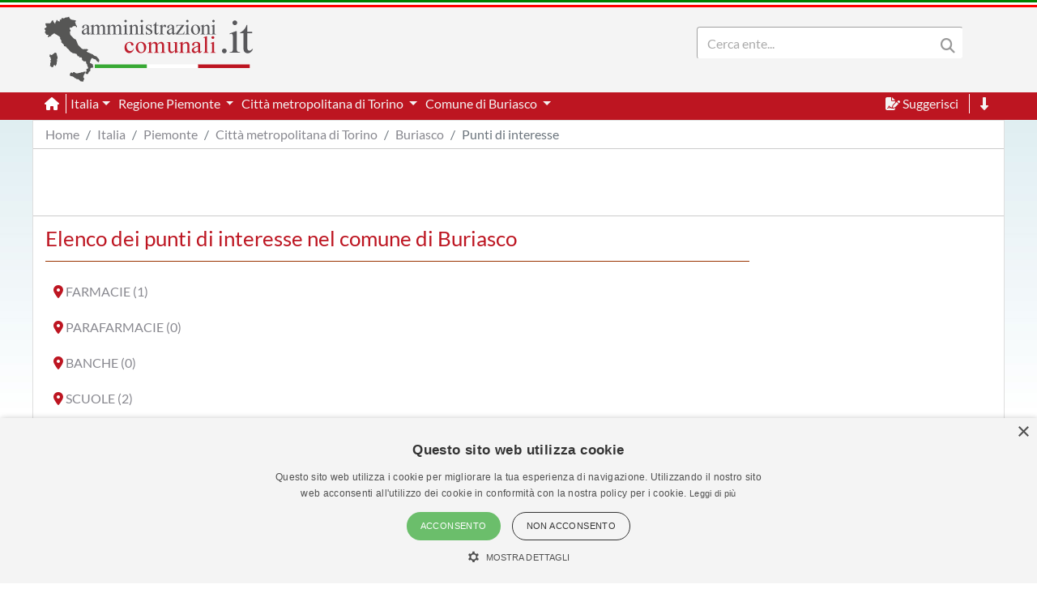

--- FILE ---
content_type: text/html; charset=utf-8
request_url: https://www.amministrazionicomunali.it/piemonte/buriasco/punti-di-interesse
body_size: 4228
content:
<!DOCTYPE html>
<!--[if IE 8]><html class="no-js ie89 ie8" lang="it"><![endif]-->
<!--[if IE 9]><html class="no-js ie89 ie9" lang="it"><![endif]-->
<!--[if (gte IE 9)|!(IE)]><!-->
<html class="no-js" lang="it">
<head>
    <meta name="viewport" content="width=device-width, initial-scale=1">
  <meta charset="UTF-8">
  <meta http-equiv="x-ua-compatible" content="ie=edge">
  <title>Punti di interesse nel Comune di Buriasco - amministrazionicomunali.it</title>
  <meta name="description" content="Elenco di tutti i punti di interesse farmacie, banche, scuole e altro presenti nel Comune di Buriasco" />
  <meta name="twitter:card" content="summary" />
  <meta property="og:title" content="Elenco di tutti i punti di interesse farmacie, banche, scuole e altro presenti nel Comune di Buriasco" />
  <meta property="og:url" content="https://www.amministrazionicomunali.it/piemonte/buriasco/punti-di-interesse" />
  <meta property="og:description" content="Elenco di tutti i punti di interesse farmacie, banche, scuole e altro presenti nel Comune di Buriasco" />
  <meta property="og:locale" content="it_IT" />
  <meta property="og:site_name" content="amministrazionicomunali.it" />
  <link rel="canonical" href="https://www.amministrazionicomunali.it/piemonte/buriasco/punti-di-interesse" />
  <link type="text/css" rel="stylesheet" href="https://www.amministrazionicomunali.it/include/bootstrap.min.css">
  <link type="text/css" rel="stylesheet" href="https://www.amministrazionicomunali.it/st_script/page-style.css?v=1.1">
  <meta name="theme-color" content="#bd1521" />
  <script src="/include/4e95ee42240783a777f425821ddd1378.js?v=1.5"></script>
  <script async type="text/javascript" src="//s.clickiocdn.com/t/230818/360_light.js"></script>
<style>
.lx_home_button { display:none !important;}
#lx_717249 {  min-width: 100% !important; padding-top: 5px;}
#__lxG__bsticky_lx_727353 {  z-index: 9999000 !important;}
</style>
</head>
<body class="t-Pac enhanced">
  <header class="">
    <nav class="fixed-top" style="z-index:1998" >
      <div class="Header-bandiera" style="background:green"></div>
      <div class="Header-bandiera" style="background:white"></div>
      <div class="Header-bandiera" style="background:red"></div>
    </nav>
    <nav class="navbar navbar-expand-lg header-nav fixed-top" id="navbar">
      <div class="container" id="Head-navbar-container" style="display:block;">
        <div style="float:left;">
          <a class="navbar-brand" href="https://www.amministrazionicomunali.it">
            <img src="https://www.amministrazionicomunali.it/img/logo.png" id="Header-logo" class="Header-logo" alt="amministrazionicomunali.it">
          </a>
        </div>
        <div class="Header-title" style="float:left;">
          <!--- spazio disponibile per altre voci in testata fa-x !-->
        </div>
        <nav class="navbar search-bar searchbargodown search-nav-lg" style="float:right;transition: 0.3s;">
          <div class="collapse navbar-collapse">
            <form method="POST" action="https://www.amministrazionicomunali.it/search" class="form-inline">
        	  <div id="menudiv" class="search">
                <input name="search-desk" id="search-desk" class="form-control mr-sm-2 search-label" type="Search" placeholder="Cerca ente..." aria-label="Search" style="width:300px;"/>
                <button class="header-botton search-img" type="submit"><i class="fas fa-search"></i></button>
              </div>
            </form>
            <a href="#down" style="min-width:20px"><span title="Vai a fine pagina" class="header-link ml-2 ScrollTop js-scrollTop js-scrollTo color-red d-none" style="cursor:pointer;" id="godown2"><i class="fas fa-long-arrow-alt-down"></i></span></a>
          </div>
        </nav>
        <div class="botton-hub">
          <button class="navbar-toggler search-mobile-open" data-toggle="collapse" data-target="#div-search" aria-controls="div-search" aria-expanded="false" aria-label="Toggle navigation">
            <i class="fas fa-search"></i>
          </button>
          <button class="navbar-toggler approved" id="navbarSupported" data-toggle="toggle" data-target="#navbarSupportedContent" aria-expanded="false" aria-label="Toggle navigation">
            <i class="fas fa-bars approved"></i>
          </button>
        </div>
      </div>
    </nav>
    <nav class="navbar navbar-expand-lg header-subnav search-nav-lg" style="padding-top:116px">
      <div class=" collapse navbar-collapse container" style="width:100%;">
        <ul class="navbar-nav">
          <li class="nav-item border-white border-right"><a class="text-white mr-2" href="https://www.amministrazionicomunali.it"><i class="fas fa-home"></i></a></li>
          <li class="nav-item dropdown">
            <a class="dropdown-toggle header-link" href="#" id="italia_navbar" role="button" data-toggle="dropdown" aria-haspopup="true" aria-expanded="false">Italia</a>
            <div class="dropdown-menu row" aria-labelledby="italia_navbar" style="width:800px;height:200px;padding:15px">
              <h6 class="lables">Info</h6>
              <div class="col-sm-6" style="float:left;padding:0">
                <a class="menu-links" href="https://www.amministrazionicomunali.it/italia">Scheda Italia</a><br>
                <a class="menu-links" href="https://www.amministrazionicomunali.it/spesa-pubblica">Spesa pubblica</a><br>
                <a class="menu-links" href="https://www.amministrazionicomunali.it/andamento-popolazione">Andamento popolazione</a><br>
                <a class="menu-links" href="https://www.amministrazionicomunali.it/andamento-popolazione-straniera">Andamento popolazione straniera</a><br>
                <a class="menu-links" href="https://www.amministrazionicomunali.it/andamento-popolazione-eta-sesso">Andamento popolazione età/sesso</a><br>
              </div>
              <div class="col-sm-6" style="float:right;padding:0">
                <a class="menu-links" href="https://www.amministrazionicomunali.it/variazioni-amministrative">Variazioni amministrative</a><br>
                <a class="menu-links" href="https://www.amministrazionicomunali.it/autocertificazioni">Autocertificazioni</a><br>
              </div>
            </div>
          </li>
          <li class="nav-item dropdown">
            <a class="dropdown-toggle header-link" href="#" id="piemonte_navbar" role="button" data-toggle="dropdown" aria-haspopup="true" aria-expanded="false">
              Regione Piemonte
            </a>
            <div class="dropdown-menu row" aria-labelledby="piemonte_navbar" style="width:800px;height:200px;padding:15px">
              <h6 class="lables">Info</h6>
              <div class="col-sm-6" style="float:left;padding:0">
                <a class="menu-links" href="https://www.amministrazionicomunali.it/piemonte">Scheda regione Piemonte</a><br> 
                <a class="menu-links" href="https://www.amministrazionicomunali.it/piemonte/spesa-pubblica">Spesa pubblica</a><br>
                <a class="menu-links" href="https://www.amministrazionicomunali.it/piemonte/amministratori">Amministratori regionali</a><br>
              </div>
              <div class="col-sm-6" style="float:right;padding:0">
                <a class="menu-links" href="https://www.amministrazionicomunali.it/piemonte/andamento-popolazione">Andamento popolazione</a><br>
                <a class="menu-links" href="https://www.amministrazionicomunali.it/piemonte/andamento-popolazione-straniera">Andamento popolazione straniera</a><br>
                <a class="menu-links" href="https://www.amministrazionicomunali.it/piemonte/andamento-popolazione-eta-sesso">Andamento popolazione età/sesso</a><br>
                <a class="menu-links" href="https://www.amministrazionicomunali.it/piemonte/variazioni-amministrative">Variazioni amministrative</a><br>
              </div>
            </div>
          </li>
          <li class="nav-item dropdown">
            <a class="dropdown-toggle header-link" href="#" id="prov_torino_navbar" role="button" data-toggle="dropdown" aria-haspopup="true" aria-expanded="false">
              Città metropolitana di Torino
            </a>
            <div class="dropdown-menu row" aria-labelledby="prov_torino_navbar" style="width:800px;height:200px;padding:15px">
              <h6 class="lables">Info</h6>
              <div class="col-sm-6" style="float:left;padding:0">
                <a class="menu-links" href="https://www.amministrazionicomunali.it/citta-metropolitana-di-torino">Scheda città metropolitana di Torino</a><br> 
                <a class="menu-links" href="https://www.amministrazionicomunali.it/citta-metropolitana-di-torino/pec">Indirizzi PEC della città metropolitana</a><br> 
                <a class="menu-links" href="https://www.amministrazionicomunali.it/citta-metropolitana-di-torino/spesa-pubblica">Spesa pubblica</a><br> 
                <a class="menu-links" href="https://www.amministrazionicomunali.it/citta-metropolitana-di-torino/amministratori">Amministratori provinciali</a><br> 
              </div>
              <div class="col-sm-6" style="float:right;padding:0">
                <a class="menu-links" href="https://www.amministrazionicomunali.it/citta-metropolitana-di-torino/andamento-popolazione">Andamento popolazione</a><br> 
                <a class="menu-links" href="https://www.amministrazionicomunali.it/citta-metropolitana-di-torino/andamento-popolazione-straniera">Andamento popolazione straniera</a><br> 
                <a class="menu-links" href="https://www.amministrazionicomunali.it/citta-metropolitana-di-torino/andamento-popolazione-eta-sesso">Andamento popolazione età/sesso</a><br> 
                <a class="menu-links" href="https://www.amministrazionicomunali.it/citta-metropolitana-di-torino/variazioni-amministrative">Variazioni amministrative</a><br> 
              </div>
            </div>
          </li>
          <li class="nav-item dropdown">
            <a class="dropdown-toggle header-link" href="#" id="buriasco_navbar" role="button" data-toggle="dropdown" aria-haspopup="true" aria-expanded="false">
              Comune di Buriasco
            </a>
            <div class="dropdown-menu row" aria-labelledby="buriasco_navbar" style="width:800px;height:200px;padding:15px">
              <h6 class="lables">Info</h6>
              <div class="col-sm-6" style="float:left; padding:0">
                <a class="menu-links" href="https://www.amministrazionicomunali.it/piemonte/buriasco">Scheda comune di Buriasco</a><br> 
                <a class="menu-links" href="https://www.amministrazionicomunali.it/piemonte/buriasco/punti-di-interesse">Punti di interesse</a><br> 
                <a class="menu-links" href="https://www.amministrazionicomunali.it/piemonte/buriasco/pec">Indirizzi PEC del comune</a><br> 
                <a class="menu-links" href="https://www.amministrazionicomunali.it/piemonte/buriasco/spesa-pubblica">Spesa pubblica</a><br>
                <a class="menu-links" href="https://www.amministrazionicomunali.it/piemonte/buriasco/amministratori">Amministratori comunali</a><br> 
              </div>
              <div class="col-sm-6" style="float:right; padding:0">
                <a class="menu-links" href="https://www.amministrazionicomunali.it/piemonte/buriasco/andamento-popolazione">Andamento popolazione</a><br> 
                <a class="menu-links" href="https://www.amministrazionicomunali.it/piemonte/buriasco/andamento-popolazione-straniera">Andamento popolazione straniera</a><br> 
                <a class="menu-links" href="https://www.amministrazionicomunali.it/piemonte/buriasco/andamento-popolazione-eta-sesso">Andamento popolazione età/sesso</a><br>
              </div>
            </div>
          </li>
        </ul>
        <ul class="navbar-nav">
          <li class="nav-item">
            <span class="header-link suggerimenti" style="cursor:pointer;" id="suggerimenti"><i class="fas fa-file-signature suggerimenti"></i> Suggerisci</span>
          </li>
          <!--
          <li class="nav-item">
            <span class="header-link condividi" style="cursor:pointer;" id="condividi"><i class="far fa-paper-plane condividi"></i> Condividi</span>
          </li>  -->
          <li class="nav-item border-left border-white ml-2">
            <a href="#down"><span title="Vai a fine pagina" class="header-link ml-2 ScrollTop js-scrollTop js-scrollTo" style="cursor:pointer;" id="godown"><i class="fas fa-long-arrow-alt-down"></i></span></a>
          </li>
        </ul>  
      </div>
    </nav>
    <nav class="nav-responsive navbar navbar-expand-lg header-submobile fixed-top search-mobile" id="search-nav-sx" style="width:100%;">
      <div class="collapse navbar-collapse searchdown-select" id="div-search" style="width:100%;">
        <form method="POST" action="https://www.amministrazionicomunali.it/search" class="form-inline">
          <div id="menudivresp" class="search" style="width:100%;">
            <input name="search-mobile" id="search-mobile" class="form-control mr-sm-2 search-label" type="search" placeholder="Cerca ente..." aria-label="Search" style="float:left;width:80%;">
            <button class="header-botton search-img" type="submit"><i class="fas fa-search"></i></button>
          </div>
        </form>
      </div>
    </nav>
  </header>
  <div class="fixed-top approved" id="navbarSupportedContent">
    <div class="close-menu-div"><i id="close-menu" class="fas fa-times fa-2x"></i></div>
    <div style="margin-top:55px;padding:10px;">
      <ul class="list-group">
        <li><a class="list-group-item site-links menu-infos" data-toggle="collapse" href="#italia_rows" role="button" aria-expanded="false" >Italia</a></li>
        <li class="collapse" id="italia_rows">
          <ul class="list-group">
            <li><a class="menu-links list-group-item menu-infos-fist-child" href="https://www.amministrazionicomunali.it">Scheda Italia</a></li>
            <li><a class="menu-links list-group-item info-background" href="https://www.amministrazionicomunali.it/variazioni-amministrative">Variazioni amministrative</a></li>
            <li><a class="menu-links list-group-item" href="https://www.amministrazionicomunali.it/spesa-pubblica">Spesa pubblica</a></li>
            <li><a class="menu-links list-group-item " href="https://www.amministrazionicomunali.it/andamento-popolazione-eta-sesso">Andamento popolazione età/sesso</a></li>
            <li><a class="menu-links list-group-item info-background" href="https://www.amministrazionicomunali.it/andamento-popolazione">Andamento popolazione</a></li>
            <li><a class="menu-links list-group-item" href="https://www.amministrazionicomunali.it/andamento-popolazione-straniera">Andamento popolazione straniera</a></li>
            <li><a class="menu-links list-group-item info-background menu-infos-last-child" href="https://www.amministrazionicomunali.it/autocertificazioni">Autocertificazioni</a></li>
          </ul>
        </li>
        <li><a class="list-group-item site-links menu-infos" data-toggle="collapse" href="#piemonte_rows" role="button" aria-expanded="false" >Regione Piemonte</a></li>
        <li class="collapse" id="piemonte_rows">
          <ul class="list-group">
            <li><a class="menu-links list-group-item info-background menu-infos-fist-child" href="https://www.amministrazionicomunali.it/piemonte">Scheda regione Piemonte</a></li>
            <li><a class="menu-links list-group-item" href="https://www.amministrazionicomunali.it/piemonte/variazioni-amministrative">Variazioni amministrative</a></li>
            <li><a class="menu-links list-group-item info-background" href="https://www.amministrazionicomunali.it/piemonte/spesa-pubblica">Spesa pubblica</a></li>
            <li><a class="menu-links list-group-item" href="https://www.amministrazionicomunali.it/piemonte/amministratori">Amministratori regionali</a></li>
            <li><a class="menu-links list-group-item info-background" href="https://www.amministrazionicomunali.it/piemonte/andamento-popolazione">Andamento popolazione</a></li>
            <li><a class="menu-links list-group-item" href="https://www.amministrazionicomunali.it/piemonte/andamento-popolazione-straniera">Andamento popolazione straniera</a></li>
            <li><a class="menu-links list-group-item info-background menu-infos-last-child" href="https://www.amministrazionicomunali.it/piemonte/andamento-popolazione-eta-sesso">Andamento popolazione età/sesso</a></li>
          </ul>
        </li>
        <li><a class="list-group-item site-links menu-infos" data-toggle="collapse" href="#torino_p_rows" role="button" aria-expanded="false" >Città metropolitana di Torino</a></li>
        <li class="collapse" id="torino_p_rows">
          <ul class="list-group">
            <li><a class="menu-links list-group-item menu-infos-fist-child" href="https://www.amministrazionicomunali.it/citta-metropolitana-di-torino">Scheda città metropolitana di Torino</a></li>
            <li><a class="menu-links list-group-item info-background" href="https://www.amministrazionicomunali.it/citta-metropolitana-di-torino/pec">Indirizzi PEC della Città metropolitana</a></li>
            <li><a class="menu-links list-group-item" href="https://www.amministrazionicomunali.it/citta-metropolitana-di-torino/variazioni-amministrative">Variazioni amministrative</a></li>
            <li><a class="menu-links list-group-item info-background" href="https://www.amministrazionicomunali.it/citta-metropolitana-di-torino/spesa-pubblica">Spesa pubblica</a></li>
            <li><a class="menu-links list-group-item" href="https://www.amministrazionicomunali.it/citta-metropolitana-di-torino/amministratori">Amministratori provinciali</a></li>
            <li><a class="menu-links list-group-item info-background" href="https://www.amministrazionicomunali.it/citta-metropolitana-di-torino/andamento-popolazione">Andamento popolazione</a></li>
            <li><a class="menu-links list-group-item" href="https://www.amministrazionicomunali.it/citta-metropolitana-di-torino/andamento-popolazione-straniera">Andamento popolazione straniera</a></li>
            <li><a class="menu-links list-group-item info-background menu-infos-last-child" href="https://www.amministrazionicomunali.it/citta-metropolitana-di-torino/andamento-popolazione-eta-sesso">Andamento popolazione età/sesso</a></li>
          </ul>
        </li>
        <li><a class="list-group-item site-links menu-infos" data-toggle="collapse" href="#buriasco_c_rows" role="button" aria-expanded="false" >Comune di Buriasco</a></li>
        <li class="collapse" id="buriasco_c_rows">
          <ul class="list-group">
            <li><a class="menu-links list-group-item info-background menu-infos-fist-child" href="https://www.amministrazionicomunali.it/piemonte/buriasco">Scheda comune di Buriasco</a></li>
            <li><a class="menu-links list-group-item" href="https://www.amministrazionicomunali.it/piemonte/buriasco/punti-di-interesse">Punti di interesse</a></li>
            <li><a class="menu-links list-group-item info-background" href="https://www.amministrazionicomunali.it/piemonte/buriasco/pec">Indirizzi PEC del comune</a></li>
            <li><a class="menu-links list-group-item info-background" href="https://www.amministrazionicomunali.it/piemonte/buriasco/spesa-pubblica">Spesa pubblica</a></li>
            <li><a class="menu-links list-group-item" href="https://www.amministrazionicomunali.it/piemonte/buriasco/amministratori">Amministratori comunali</a></li>
            <li><a class="menu-links list-group-item info-background" href="https://www.amministrazionicomunali.it/piemonte/buriasco/andamento-popolazione">Andamento popolazione</a></li>
            <li><a class="menu-links list-group-item" href="https://www.amministrazionicomunali.it/piemonte/buriasco/andamento-popolazione-straniera">Andamento popolazione straniera</a></li>
            <li><a class="menu-links list-group-item info-background menu-infos-last-child" href="https://www.amministrazionicomunali.it/piemonte/buriasco/andamento-popolazione-eta-sesso">Andamento popolazione età/sesso</a></li>
          </ul>
        </li>
      </ul>
      <button class="menu-resp-sugg approved" id="sugg-menu-btn">Suggerisci</button>
<!-- 
      <button class="menu-resp-cond approved" id="cond-menu-btn">Condividi</button>
-->
    </div>
  </div>
  <div class="popupsugg approved" id="suggbox">
    <span>Suggerisci una modifica su questa pagina</span><br>
    <small><span id="reportsugg"></span></small>
    <div id="suggform" class="approved">
	  <form method="post" action="https://www.amministrazionicomunali.it/main/st_mail.php">
        <small class="approved">Cambiamento da proporre</small>
        <textarea id="textreq" class="search-label-form form-control approved" name="content" rows="3" required></textarea>
        <small class="approved">Indirizzo mail <small>(facoltativo, consigliato in caso di dubbi o risposte)</small></small>
        <input type="email" class="search-label-form form-control approved" id="mailreq" name="email" value="" placeholder="name@example.com">
        <input class="d-none" name="linkpage" value="https://www.amministrazionicomunali.it/piemonte/buriasco/punti-di-interesse">
        <button type="submit" id="sendSugg" class="btn btn-danger approved button-form sendSugg">Invia</button> 
        <input type="hidden" id="MM_send_suggest" name="MM_send_suggest">
      </form>    
    </div>
  </div>   
  <div class="content container main-cont">
    <div>
      <nav aria-label="breadcrumb">
        <ol class="breadcrumb" style="background:#ffffff;margin:0 !important;padding: 5px 0px ;">
          <li class="breadcrumb-item linkpage"><a class="menu-links linkpage" href="https://www.amministrazionicomunali.it">Home</a></li>
          <li class="breadcrumb-item linkpage"><a class="menu-links linkpage" href="https://www.amministrazionicomunali.it/italia">Italia</a></li>
          <li class="breadcrumb-item linkpage"><a class="menu-links linkpage" href="https://www.amministrazionicomunali.it/piemonte">Piemonte</a></li>
          <li class="breadcrumb-item linkpage"><a class="menu-links linkpage" href="https://www.amministrazionicomunali.it/citta-metropolitana-di-torino">Città metropolitana di Torino</a></li>
          <li class="breadcrumb-item linkpage"><a class="menu-links linkpage" href="https://www.amministrazionicomunali.it/piemonte/buriasco">Buriasco</a></li>
          <li class="breadcrumb-item active linkpage"><a class="menu-links linkpage">Punti di interesse</a></li>
        </ol>
      </nav>
    </div>
    <div class="row" style=" padding:3px 0; border-top: 1px solid #CCC; border-bottom: 1px solid #CCC; margin-bottom:15px;">
      <div class="col-12 col-md-12" style="text-align:center;">
        <div style=" width:100%; max-width:1000px; margin: 0 auto;  ">
          <script async src="https://pagead2.googlesyndication.com/pagead/js/adsbygoogle.js"></script>
            <!-- Top-1000-banche -->
            <ins class="adsbygoogle"
              style="display:inline-block;width:100%; max-width:1000px;height:70px;"
              data-ad-client="ca-pub-9596202546407001"
              data-ad-slot="2874235302"></ins>
          <script>(adsbygoogle=window.adsbygoogle||[]).requestNonPersonalizedAds=1;(adsbygoogle=window.adsbygoogle||[]).push({});</script>
        </div>
      </div>
    </div>
    <div class="row">
      <div class="col-12 col-sm-9">
                <h2 class="lables">Elenco dei punti di interesse nel comune di Buriasco</h2>
       	<div class="separator"></div>
        <div class="col-12">
          <div class="row">
            <div class="col-12" style="padding:10px;"> <i class="fas fa-map-marker-alt color-red"></i> <span class="color-grey"><a class="link-utils" href="https://www.amministrazionicomunali.it/piemonte/buriasco/farmacie";>FARMACIE (1)</a></span></div>
            <div class="col-12" style="padding:10px;"> <i class="fas fa-map-marker-alt color-red"></i> <span class="color-grey"><a class="link-utils" href="https://www.amministrazionicomunali.it/piemonte/buriasco/parafarmacie";>PARAFARMACIE (0)</a></span></div>
            <div class="col-12" style="padding:10px;"> <i class="fas fa-map-marker-alt color-red"></i> <span class="color-grey"><a class="link-utils" href="https://www.amministrazionicomunali.it/piemonte/buriasco/banche";>BANCHE (0)</a></span></div>
            <div class="col-12" style="padding:10px;"> <i class="fas fa-map-marker-alt color-red"></i> <span class="color-grey"><a class="link-utils" href="https://www.amministrazionicomunali.it/piemonte/buriasco/scuole";>SCUOLE (2)</a></span></div>
            <div class="col-12" style="padding:10px;"> <i class="fas fa-map-marker-alt color-red"></i> <span class="color-grey"><a class="link-utils" href="https://www.amministrazionicomunali.it/piemonte/buriasco/scuole-paritarie";>SCUOLE PARITARIE (0)</a></span></div>
            <div class="col-12" style="padding:10px;"> <i class="fas fa-map-marker-alt color-red"></i> <span class="color-grey"><a class="link-utils" href="https://www.amministrazionicomunali.it/piemonte/buriasco/aziende-mepa";>AZIENDE MEPA (1)</a></span></div>
	      </div>
        </div>
      </div>
      <div class="col-12 col-sm-3">
      </div>
    </div>
  </div>
  <div id="gototop"></div>
  <div style="margin-top:80px">
    <div style="width:100%;height:60px;background-image: url(https://www.amministrazionicomunali.it/img/skyline_bottom.png);"></div>
    <footer class="Footer header-nav" id="down">
      <div class="container">
        <a href="https://www.amministrazionicomunali.it">
          <img src="https://www.amministrazionicomunali.it/graphic/amministrazionicomunali.png" style="width:128px; height:40px;" alt="amministrazionicomunali.it"/>
        </a>
        <br />
        <div class="row" style="height:150px;">
          <div class="col-md color-dgrey">
            <span>amministrazionicomunali.it è una iniziativa di <a href="http://www.artemedia.it" title="www.artemedia.it" target="_blank">artemedia.it</a></span><br />
            <span>© Copyright MMXXIV - P.IVA 05400000724</span>
            <br />
            <a href="https://www.amministrazionicomunali.it/main/informazioni_servizio.php" title="Informazioni sul servizio">Informazioni sul servizio</a> | 
            <a href="https://www.amministrazionicomunali.it/main/informativa_privacy.php" title="Informativa Privacy">Informativa Privacy</a> | 
            <a href="https://www.amministrazionicomunali.it/main/informativa_cookies.php" title="Informativa Cookies">Informativa Cookies</a> 
            <span style="font-size:11px"> &bull; Time 0.0073</span>
          </div>
        </div> 	  
      </div> 
      <div style="margin-top:2em;">
        <div class="Header-bandiera" style="background:green"></div>
        <div class="Header-bandiera" style="background:white"></div>
        <div class="Header-bandiera" style="background:red"></div>
      </div>
    </footer>
  </div>
<script async type='text/javascript' src='//s.clickiocdn.com/t/230818/360_light.js'></script>
<script class='__lxGc__' type='text/javascript'>
((__lxGc__=window.__lxGc__||{'s':{},'b':0})['s']['_230818']=__lxGc__['s']['_230818']||{'b':{}})['b']['_718836']={'i':__lxGc__.b++};
</script>
<script async type='text/javascript' src='//s.clickiocdn.com/t/230818/360_light.js'></script>
<script class='__lxGc__' type='text/javascript'>
((__lxGc__=window.__lxGc__||{'s':{},'b':0})['s']['_230818']=__lxGc__['s']['_230818']||{'b':{}})['b']['_718838']={'i':__lxGc__.b++};
</script>
    <link media="all" rel="stylesheet" href="https://www.amministrazionicomunali.it/st_script/cerca.css">
  <link rel="stylesheet" type="text/css" href="/include/fonts.css" />
  <link type="text/css" rel="stylesheet" href="/include/fontawesome-web/css/all.min.css">
  <script src="/include/jquery-3.3.1.slim.min.js"></script>
  <script src="/include/popper.min.js"></script>
  <script src="https://www.amministrazionicomunali.it/include/bootstrap.min.js"></script>  
  <script src="/include/jquery-1.9.1.min.js"></script>
  <script src="/include/jquery-ui-1.10.3.min.js"></script>
  <script>var GLOBAL_PATH = 'https://www.amministrazionicomunali.it';</script>
  <script src="https://www.amministrazionicomunali.it/st_script/suggest.js"></script>
  <script src="https://www.amministrazionicomunali.it/st_script/cerca.js"></script>
<style> #lx_717249{ z-index:9000 !important; min-width: 100% !important; padding-top: 5px;}.back-to-top{bottom: 10em;}</style>
</body>
</html>